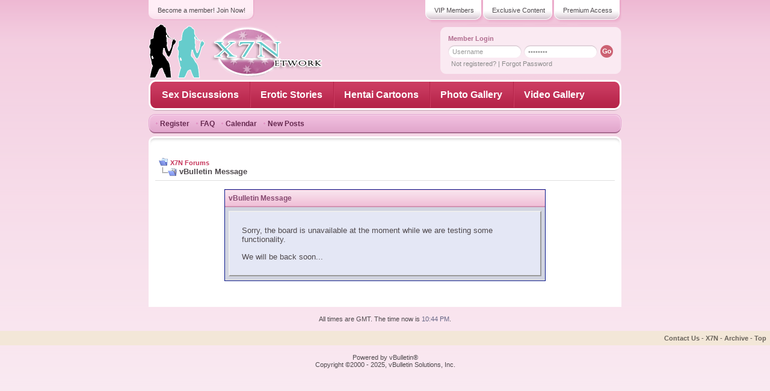

--- FILE ---
content_type: text/html; charset=ISO-8859-1
request_url: https://www.x7n.net/hentai/
body_size: 3058
content:
<!DOCTYPE html PUBLIC "-//W3C//DTD XHTML 1.0 Transitional//EN" "http://www.w3.org/TR/xhtml1/DTD/xhtml1-transitional.dtd">
<html xmlns="http://www.w3.org/1999/xhtml" dir="ltr" lang="en">
<head>
<base href="https://www.x7n.net/" /><!--[if IE]></base><![endif]-->
<meta name="robots" content="noindex,follow" />
<meta http-equiv="Content-Type" content="text/html; charset=ISO-8859-1" />
<meta name="generator" content="vBulletin 3.8.11" />

<meta name="keywords" content="Hentai,Hentai, Adult, Porn, Incest, Gay, Lesbian, Cum, Sperm, Bestiality, Penis, Vagina, Cock, Pussy, Gang bang, Group sex, Teens" />
<meta name="description" content="Hentai - " />


<!-- CSS Stylesheet -->
<style type="text/css" id="vbulletin_css">
/**
* vBulletin 3.8.11 CSS
* Style: 'X7N'; Style ID: 2
*/
@import url("clientscript/vbulletin_css/style-d977a506-00002.css");
</style>
<link rel="stylesheet" type="text/css" href="clientscript/vbulletin_important.css?v=3811" />


<!-- / CSS Stylesheet -->

<script type="text/javascript" src="clientscript/yui/yahoo-dom-event/yahoo-dom-event.js?v=3811"></script>
<script type="text/javascript" src="clientscript/yui/connection/connection-min.js?v=3811"></script>
<script type="text/javascript">
<!--
var SESSIONURL = "s=b2988fcaca146e74648e728d3a5c9a79&";
var SECURITYTOKEN = "guest";
var IMGDIR_MISC = "images/styles/mumsweb/misc";
var vb_disable_ajax = parseInt("0", 10);
// -->
</script>
<script type="text/javascript" src="clientscript/vbulletin_global.js?v=3811"></script>
<script type="text/javascript" src="clientscript/vbulletin_menu.js?v=3811"></script>

<script type="text/javascript" src="clientscript/ame.js" ></script>
	<title>X7N Forums</title>

</head>
<body>
<div id="pageWrapper">		
<div id="topBar">

			<div class="registerNav">
				<ul>
					<li><a href="https://www.x7n.net/register.php" title="Become a member!"><span>Become a member! Join Now!</span></a></li>
				</ul>
			</div>

			<div class="topNav">
				<ul>

					<li><a href="https://www.x7n.net/news-announcements/14-premium-exclusive-vip-access.html" title="V.I.P Access"><span>VIP Members</span></a></li>
					<li><a href="https://www.x7n.net/news-announcements/14-premium-exclusive-vip-access.html" title="Exclusive Content"><span>Exclusive Content</span></a></li>
					<li><a href="https://www.x7n.net/news-announcements/14-premium-exclusive-vip-access.html" title="Premium Access"><span>Premium Access</span></a></li>
				</ul>
			</div>			
		</div>
		<div id="header">
			<div class="logo">

				<a href="https://www.x7n.net/"><img src="images/styles/mumsweb/x7n.png" alt="Logo" /></a>

			</div>

			<div class="memberBox">
				<h3>Member Login</h3>



				<div class="loginBox">
		<!-- login form -->
		<form action="https://www.x7n.net/login.php?do=login" method="post" onsubmit="md5hash(vb_login_password, vb_login_md5password, vb_login_md5password_utf, 0)">
		<script type="text/javascript" src="clientscript/vbulletin_md5.js?v=384"></script>

								<div class="loginBoxInput" style="padding-right:4px;">
									<input type="text" class="logininput" name="vb_login_username" id="navbar_username" accesskey="u" tabindex="101"  value="Username" onfocus="if (this.value == 'Username') this.value = '';" onblur="if (this.value == '') this.value = 'Username';" />
								</div>
								<div class="loginBoxInput">
									<input type="password" class="logininput" name="vb_login_password" id="navbar_password" accesskey="u" tabindex="101" value="Password" onfocus="if (this.value == 'Password') this.value = '';" onblur="if (this.value == '') this.value = '';" />				
								</div>
								<span class="loginButton">
									<input type="image" src="images/styles/mumsweb/style/loginButton.gif" value="Search" alt="Submit" />
								</span>

		<input type="hidden" name="cookieuser" value="1" />
		<input type="hidden" name="s" value="" />
		<input type="hidden" name="securitytoken" value="guest" />
		<input type="hidden" name="do" value="login" />
		<input type="hidden" name="vb_login_md5password" />
		<input type="hidden" name="vb_login_md5password_utf" />
		</form>
		<!-- / login form --> 
				</div>


					<div class="memberLinks">
						<a href="https://www.x7n.net/register.php">Not registered?</a>  |  <a rel="nofollow" href="https://www.x7n.net/login.php?do=lostpw">Forgot Password</a>
					</div>		

			
			</div>



			
		</div>
		<div id="navigation">
			<div class="navLeft"><div class="navRight">

				<ul>
					<li><a href="https://www.x7n.net/">Sex Discussions</a></li>
                                         
					<li class="navSplit"><a href="https://www.x7n.net/erotic-stories/">Erotic Stories</a></li>
                                           <li class="navSplit"><a href="https://www.x7n.net/hentai/">Hentai Cartoons</a></li>
													
					<li class="navSplit"><a rel="nofollow" href="https://www.x7n.net/search.php?do=process&amp;prefixchoice=Pictures">Photo Gallery</a></li>
                                           <li class="navSplit"><a rel="nofollow" href="https://www.x7n.net/search.php?do=process&amp;prefixchoice=Videos">Video Gallery</a></li>
				</ul>                                                             
			</div></div>
		</div>


		<div id="subNav">
			<div class="subNavLeft"><div class="subNavRight">

				<ul>

	
    <li class="navSplit"><a href="https://www.x7n.net/href="register.php?s=b2988fcaca146e74648e728d3a5c9a79" rel="nofollow"">Register</a></li>
 	
			
<li class="navSplit"><a href="https://www.x7n.net/faq.php">FAQ</a></li>
<li class="navSplit"><a href="https://www.x7n.net/calendar.php">Calendar</a></li>
<li class="navSplit"><a rel="nofollow" href="https://www.x7n.net/search.php?do=getnew">New Posts</a></li>



			
			
		   




          


</ul>

			</div></div>
		</div>		
		<div id="contentMain">

<br />




<!-- breadcrumb, login, pm info -->
<table cellpadding="6" cellspacing="0" border="0" width="100%" align="center">
<tr>
	<td class="alt1" width="100%">
		
			<table cellpadding="0" cellspacing="0" border="0">
			<tr valign="bottom">
				<td><a href="https://www.x7n.net/hentai/#" onclick="history.back(1); return false;"><img src="images/styles/mumsweb/misc/navbits_start.gif" alt="Go Back" border="0" /></a></td>
				<td>&nbsp;</td>
				<td width="100%"><span class="navbar"><a href="https://www.x7n.net/" accesskey="1">X7N Forums</a></span> </td>
			</tr>
			<tr>
				<td class="navbar" style="font-size:10pt; padding-top:1px" colspan="3"><a href="https://www.x7n.net/hentai/"><img class="inlineimg" src="images/styles/mumsweb/misc/navbits_finallink_ltr.gif" alt="Reload this Page" border="0" /></a> <strong>
	vBulletin Message

</strong></td>
			</tr>
			</table>
		
	</td>

</tr>
</table>
<!-- / breadcrumb, login, pm info -->



<!-- nav buttons bar -->
<div style="padding:0px; border-top-width:0px">
	<table cellpadding="0" cellspacing="0" border="0" width="100%" align="center">
	<tr align="center">
		
		
		
		
			
			
		
		
		
		</tr>
	</table>
</div>
<!-- / nav buttons bar -->

<br />






<!-- NAVBAR POPUP MENUS -->

	
	
	
	
	
<!-- / NAVBAR POPUP MENUS -->

<!-- PAGENAV POPUP -->
	<div class="vbmenu_popup" id="pagenav_menu" style="display:none">
		<table cellpadding="4" cellspacing="1" border="0">
		<tr>
			<td class="thead" nowrap="nowrap">Go to Page...</td>
		</tr>
		<tr>
			<td class="vbmenu_option" title="nohilite">
			<form action="https://www.x7n.net/" method="get" onsubmit="return this.gotopage()" id="pagenav_form">
				<input type="text" class="bginput" id="pagenav_itxt" style="font-size:11px" size="4" />
				<input type="button" class="button" id="pagenav_ibtn" value="Go" />
			</form>
			</td>
		</tr>
		</table>
	</div>
<!-- / PAGENAV POPUP -->









<table class="tborder" cellpadding="6" cellspacing="0" border="0" width="70%" align="center">
<tr>
	<td class="tcat">vBulletin Message</td>
</tr>
<tr>
	<td class="panelsurround" align="center">
	<div class="panel">
		<div align="left">

		
			<!-- main error message -->


			<div style="margin: 10px"><p>Sorry, the board is unavailable at the moment while we are testing some functionality.</p>
<p>We will be back soon...</p></div>


			<!-- / main error message -->
		

		</div>
	</div>
	<!--
	<div style="margin-top:6px">
		<input type="submit" class="button" value="Go Back" accesskey="s" onclick="history.back(1); return false" />
	</div>
	-->
	</td>
</tr>
</table>

<br />



<br />

<script type="text/javascript">ame_toggle_view({other : 'false',post : 'false',blog : 'false',group : 'false',vm : 'false',sig : 'false'});</script>	</div>
	</div>



<br />
<div class="smallfont" align="center">All times are GMT. The time now is <span class="time">10:44 PM</span>.</div>
<br />


		</div>
	</div>
</div>

<!-- / close content container -->
<!-- /content area table -->

<form action="https://www.x7n.net/" method="get" style="clear:left">

<table cellpadding="6" cellspacing="0" border="0" width="100%" class="page" align="center">
<tr>
	
	
	<td class="tfoot" align="right" width="100%">
		<div class="smallfont">
			<strong>
				<a href="https://www.x7n.net/sendmessage.php" rel="nofollow" accesskey="9">Contact Us</a> -
				<a href="https://www.x7n.net">X7N</a> -
				
				
				<a href="sitemap/">Archive</a> -
				
				
				
				<a href="https://www.x7n.net/hentai/#top" onclick="self.scrollTo(0, 0); return false;">Top</a>
			</strong>
		</div>
	</td>
</tr>
</table>

<br />

<div align="center">
	<div class="smallfont" align="center">
	<!-- Do not remove this copyright notice -->
	Powered by vBulletin&reg;<br />Copyright &copy;2000 - 2025, vBulletin Solutions, Inc.
	<!-- Do not remove this copyright notice -->
	</div>

	<div class="smallfont" align="center">
	<!-- Do not remove cronimage or your scheduled tasks will cease to function -->
	<img src="https://www.x7n.net/ains/x7n.net/public_html/cron.php?rand=1762469045" alt="" width="1" height="1" border="0" />
	<!-- Do not remove cronimage or your scheduled tasks will cease to function -->

	
	</div>
</div>

</form>




<script type="text/javascript">
<!--
	// Main vBulletin Javascript Initialization
	vBulletin_init();
//-->
</script>

</table>
</div>
</div>



<script defer src="https://static.cloudflareinsights.com/beacon.min.js/vcd15cbe7772f49c399c6a5babf22c1241717689176015" integrity="sha512-ZpsOmlRQV6y907TI0dKBHq9Md29nnaEIPlkf84rnaERnq6zvWvPUqr2ft8M1aS28oN72PdrCzSjY4U6VaAw1EQ==" data-cf-beacon='{"version":"2024.11.0","token":"2444d039a1b24359bf0a4bb59abca3a2","r":1,"server_timing":{"name":{"cfCacheStatus":true,"cfEdge":true,"cfExtPri":true,"cfL4":true,"cfOrigin":true,"cfSpeedBrain":true},"location_startswith":null}}' crossorigin="anonymous"></script>
</body>
</html>

--- FILE ---
content_type: text/css
request_url: https://www.x7n.net/clientscript/vbulletin_css/style-d977a506-00002.css
body_size: 3021
content:
body
{
	background: #E1E1E2;
	color: #000000;
	font: 10pt verdana, geneva, lucida, 'lucida grande', arial, helvetica, sans-serif;
	margin: 5px 10px 10px 10px;
	padding: 0px;
}
a:link, body_alink
{
	color: #22229C;
}
a:visited, body_avisited
{
	color: #22229C;
}
a:hover, a:active, body_ahover
{
	color: #FF4400;
}
.page
{
	background: #FFFFFF;
	color: #000000;
}
td, th, p, li
{
	font: 10pt verdana, geneva, lucida, 'lucida grande', arial, helvetica, sans-serif;
}
.tborder
{
	background: #D1D1E1;
	color: #000000;
	border: 1px solid #0B198C;
}
.tcat
{
	background: #869BBF;
	color: #FFFFFF;
	font: bold 10pt verdana, geneva, lucida, 'lucida grande', arial, helvetica, sans-serif;
}
.tcat a:link, .tcat_alink
{
	color: #ffffff;
	text-decoration: none;
}
.tcat a:visited, .tcat_avisited
{
	color: #ffffff;
	text-decoration: none;
}
.tcat a:hover, .tcat a:active, .tcat_ahover
{
	color: #FFFF66;
	text-decoration: underline;
}
.thead
{
	background: #5C7099;
	color: #FFFFFF;
	font: bold 11px tahoma, verdana, geneva, lucida, 'lucida grande', arial, helvetica, sans-serif;
}
.thead a:link, .thead_alink
{
	color: #FFFFFF;
}
.thead a:visited, .thead_avisited
{
	color: #FFFFFF;
}
.thead a:hover, .thead a:active, .thead_ahover
{
	color: #FFFF00;
}
.tfoot
{
	background: #3E5C92;
	color: #E0E0F6;
}
.tfoot a:link, .tfoot_alink
{
	color: #E0E0F6;
}
.tfoot a:visited, .tfoot_avisited
{
	color: #E0E0F6;
}
.tfoot a:hover, .tfoot a:active, .tfoot_ahover
{
	color: #FFFF66;
}
.alt1, .alt1Active
{
	background: #F5F5FF;
	color: #000000;
}
.alt2, .alt2Active
{
	background: #E1E4F2;
	color: #000000;
}
.inlinemod
{
	background: #FFFFCC;
	color: #000000;
}
.wysiwyg
{
	background: #F5F5FF;
	color: #000000;
	font: 10pt verdana, geneva, lucida, 'lucida grande', arial, helvetica, sans-serif;
	margin: 5px 10px 10px 10px;
	padding: 0px;
}
.wysiwyg a:link, .wysiwyg_alink
{
	color: #22229C;
}
.wysiwyg a:visited, .wysiwyg_avisited
{
	color: #22229C;
}
.wysiwyg a:hover, .wysiwyg a:active, .wysiwyg_ahover
{
	color: #FF4400;
}
textarea, .bginput
{
	font: 10pt verdana, geneva, lucida, 'lucida grande', arial, helvetica, sans-serif;
}
.bginput option, .bginput optgroup
{
	font-size: 10pt;
	font-family: verdana, geneva, lucida, 'lucida grande', arial, helvetica, sans-serif;
}
.button
{
	font: 11px verdana, geneva, lucida, 'lucida grande', arial, helvetica, sans-serif;
}
select
{
	font: 11px verdana, geneva, lucida, 'lucida grande', arial, helvetica, sans-serif;
}
option, optgroup
{
	font-size: 11px;
	font-family: verdana, geneva, lucida, 'lucida grande', arial, helvetica, sans-serif;
}
.smallfont
{
	font: 11px verdana, geneva, lucida, 'lucida grande', arial, helvetica, sans-serif;
}
.time
{
	color: #666686;
}
.navbar
{
	font: 11px verdana, geneva, lucida, 'lucida grande', arial, helvetica, sans-serif;
}
.highlight
{
	color: #FF0000;
	font-weight: bold;
}
.fjsel
{
	background: #3E5C92;
	color: #E0E0F6;
}
.fjdpth0
{
	background: #F7F7F7;
	color: #000000;
}
.panel
{
	background: #E4E7F5;
	color: #000000;
	padding: 10px;
	border: 2px outset;
}
.panelsurround
{
	background: #D1D4E0;
	color: #000000;
}
legend
{
	color: #22229C;
	font: 11px tahoma, verdana, geneva, lucida, 'lucida grande', arial, helvetica, sans-serif;
}
.vbmenu_control
{
	background: #738FBF;
	color: #FFFFFF;
	font: bold 11px tahoma, verdana, geneva, lucida, 'lucida grande', arial, helvetica, sans-serif;
	padding: 3px 6px 3px 6px;
	white-space: nowrap;
}
.vbmenu_control a:link, .vbmenu_control_alink
{
	color: #FFFFFF;
	text-decoration: none;
}
.vbmenu_control a:visited, .vbmenu_control_avisited
{
	color: #FFFFFF;
	text-decoration: none;
}
.vbmenu_control a:hover, .vbmenu_control a:active, .vbmenu_control_ahover
{
	color: #FFFFFF;
	text-decoration: underline;
}
.vbmenu_popup
{
	background: #FFFFFF;
	color: #000000;
	border: 1px solid #0B198C;
}
.vbmenu_option
{
	background: #BBC7CE;
	color: #000000;
	font: 11px verdana, geneva, lucida, 'lucida grande', arial, helvetica, sans-serif;
	white-space: nowrap;
	cursor: pointer;
}
.vbmenu_option a:link, .vbmenu_option_alink
{
	color: #22229C;
	text-decoration: none;
}
.vbmenu_option a:visited, .vbmenu_option_avisited
{
	color: #22229C;
	text-decoration: none;
}
.vbmenu_option a:hover, .vbmenu_option a:active, .vbmenu_option_ahover
{
	color: #FFFFFF;
	text-decoration: none;
}
.vbmenu_hilite
{
	background: #8A949E;
	color: #FFFFFF;
	font: 11px verdana, geneva, lucida, 'lucida grande', arial, helvetica, sans-serif;
	white-space: nowrap;
	cursor: pointer;
}
.vbmenu_hilite a:link, .vbmenu_hilite_alink
{
	color: #FFFFFF;
	text-decoration: none;
}
.vbmenu_hilite a:visited, .vbmenu_hilite_avisited
{
	color: #FFFFFF;
	text-decoration: none;
}
.vbmenu_hilite a:hover, .vbmenu_hilite a:active, .vbmenu_hilite_ahover
{
	color: #FFFFFF;
	text-decoration: none;
}
/* ***** styling for 'big' usernames on postbit etc. ***** */
.bigusername { font-size: 14pt; }

/* ***** small padding on 'thead' elements ***** */
td.thead, th.thead, div.thead { padding: 4px; }

/* ***** basic styles for multi-page nav elements */
.pagenav a { text-decoration: none; }
.pagenav td { padding: 2px 4px 2px 4px; }

/* ***** de-emphasized text */
.shade, a.shade:link, a.shade:visited { color: #777777; text-decoration: none; }
a.shade:active, a.shade:hover { color: #FF4400; text-decoration: underline; }
.tcat .shade, .thead .shade, .tfoot .shade { color: #ffffff; }

/* ***** define margin and font-size for elements inside panels ***** */
.fieldset { margin-bottom: 6px; }
.fieldset, .fieldset td, .fieldset p, .fieldset li { font-size: 11px; }
/**
* vBulletin 3.8.4 CSS
* Style: 'mumsweb'; Style ID: 108
*/
body
{
	background: #fbf0f5 url(../../images/styles/mumsweb/style/pageBG.gif) repeat-x top left;
	color: #4f494d;
	font: 9pt arial, helvetica, sans-serif;
	margin: 0;
	padding: 0px;
}
a:link, body_alink
{
	color: #c7375c;
	text-decoration: none;
}
a:visited, body_avisited
{
	color: #c7375c;
	text-decoration: none;
}
a:hover, a:active, body_ahover
{
	color: #0e789e;
	text-decoration: none;
}
.page
{
	background: #FFFFFF;
	color: #000000;
}
.tborder
{
	background: #ffffff;
	color: #ffffff;
}
.tcat
{
	background: #efbad4 url(../../images/styles/mumsweb/gradients/gradient_tcat.gif) repeat-x top left;
	color: #874a71;
	font: bold 9pt arial, helvetica, sans-serif;
	border-top:1px solid #efbad4;
	border-bottom:2px solid #d092b1;
}
.tcat a:link, .tcat_alink
{
	color: #874a71;
	text-decoration: none;
}
.tcat a:visited, .tcat_avisited
{
	color: #874a71;
	text-decoration: none;
}
.tcat a:hover, .tcat a:active, .tcat_ahover
{
	color: #874a71;
	text-decoration: underline;
}
.thead
{
	background: #f3e7d8;
	color: #69635b;
	font: 8pt arial, helvetica, sans-serif;
}
.thead a:link, .thead_alink
{
	color: #69635b;
}
.thead a:visited, .thead_avisited
{
	color: #69635b;
}
.thead a:hover, .thead a:active, .thead_ahover
{
	color: #69635b;
}
.tfoot
{
	background: #f3e7d8;
	color: #69635b;
}
.tfoot a:link, .tfoot_alink
{
	color: #69635b;
}
.tfoot a:visited, .tfoot_avisited
{
	color: #69635b;
}
.tfoot a:hover, .tfoot a:active, .tfoot_ahover
{
	color: #69635b;
}
.alt1, .alt1Active
{
	background: #fff;
	color: #4f494d;
	border-bottom:1px solid #dfdfdf;
}
.alt2, .alt2Active
{
	background: #fff;
	color: #4f494d;
	border-bottom:1px solid #dfdfdf;
}
.inlinemod
{
	background: #FFFFCC;
	color: #000000;
}
.wysiwyg
{
	background: #F5F5FF;
	color: #000000;
	font: 10pt verdana, geneva, lucida, 'lucida grande', arial, helvetica, sans-serif;
	margin: 5px 10px 10px 10px;
	padding: 0px;
}
.wysiwyg a:link, .wysiwyg_alink
{
	color: #22229C;
}
.wysiwyg a:visited, .wysiwyg_avisited
{
	color: #22229C;
}
.wysiwyg a:hover, .wysiwyg a:active, .wysiwyg_ahover
{
	color: #FF4400;
}
textarea, .bginput
{
	font: 10pt verdana, geneva, lucida, 'lucida grande', arial, helvetica, sans-serif;
}
.bginput option, .bginput optgroup
{
	font-size: 10pt;
	font-family: verdana, geneva, lucida, 'lucida grande', arial, helvetica, sans-serif;
}
.button
{
	font: 11px verdana, geneva, lucida, 'lucida grande', arial, helvetica, sans-serif;
}
select
{
	font: 11px verdana, geneva, lucida, 'lucida grande', arial, helvetica, sans-serif;
}
option, optgroup
{
	font-size: 11px;
	font-family: verdana, geneva, lucida, 'lucida grande', arial, helvetica, sans-serif;
}
.smallfont
{
	font: 11px verdana, geneva, lucida, 'lucida grande', arial, helvetica, sans-serif;
}
.navbar
{
	font: 11px verdana, geneva, lucida, 'lucida grande', arial, helvetica, sans-serif;
}
.highlight
{
	color: #FF0000;
	font-weight: bold;
}
.fjsel
{
	background: #3E5C92;
	color: #E0E0F6;
}
.fjdpth0
{
	background: #F7F7F7;
	color: #000000;
}
.panel
{
	color: #4f494d;
	padding: 10px;
}
.panelsurround
{
	color: #4f494d;
	border-bottom:1px solid #dfdfdf;
}
legend
{
	color: #4f494d;
	font: 11px tahoma, verdana, geneva, lucida, 'lucida grande', arial, helvetica, sans-serif;
}
.vbmenu_control
{
	background: #f3e7d8;
	color: #69635b;
	font: bold 11px arial, helvetica, sans-serif;
	padding: 3px 6px 3px 6px;
	white-space: nowrap;
}
.vbmenu_control a:link, .vbmenu_control_alink
{
	color: #69635b;
	text-decoration: none;
}
.vbmenu_control a:visited, .vbmenu_control_avisited
{
	color: #69635b;
	text-decoration: none;
}
.vbmenu_control a:hover, .vbmenu_control a:active, .vbmenu_control_ahover
{
	color: #69635b;
	text-decoration: underline;
}
.vbmenu_popup
{
	background: #FFFFFF;
	color: #000000;
	border: 1px solid #0B198C;
}
.vbmenu_option
{
	background: #fff;
	color: #4f494d;
	font: 11px verdana, geneva, lucida, 'lucida grande', arial, helvetica, sans-serif;
	white-space: nowrap;
	cursor: pointer;
}
.vbmenu_option a:link, .vbmenu_option_alink
{
	color: #c7375c;
	text-decoration: none;
}
.vbmenu_option a:visited, .vbmenu_option_avisited
{
	color: #c7375c;
	text-decoration: none;
}
.vbmenu_option a:hover, .vbmenu_option a:active, .vbmenu_option_ahover
{
	color: #c7375c;
	text-decoration: none;
}
.vbmenu_hilite
{
	background: #f2f2f2;
	color: #4f494d;
	font: 11px verdana, geneva, lucida, 'lucida grande', arial, helvetica, sans-serif;
	white-space: nowrap;
	cursor: pointer;
}
.vbmenu_hilite a:link, .vbmenu_hilite_alink
{
	color: #0e789e;
	text-decoration: none;
}
.vbmenu_hilite a:visited, .vbmenu_hilite_avisited
{
	color: #0e789e;
	text-decoration: none;
}
.vbmenu_hilite a:hover, .vbmenu_hilite a:active, .vbmenu_hilite_ahover
{
	color: #0e789e;
	text-decoration: none;
}
/* ***** styling for 'big' usernames on postbit etc. ***** */
.bigusername { font-size: 14pt; }

/* ***** small padding on 'thead' elements ***** */
td.thead, th.thead, div.thead { padding: 4px; }

/* ***** basic styles for multi-page nav elements */
.pagenav a { text-decoration: none; }
.pagenav td { padding: 2px 4px 2px 4px; }

/* ***** de-emphasized text */
.shade, a.shade:link, a.shade:visited { color: #777777; text-decoration: none; }
a.shade:active, a.shade:hover { color: #FF4400; text-decoration: underline; }
.tcat .shade, .thead .shade, .tfoot .shade { color: #DDDDDD; }

/* ***** define margin and font-size for elements inside panels ***** */
.fieldset { margin-bottom: 6px; }
.fieldset, .fieldset td, .fieldset p, .fieldset li { font-size: 11px; }
/* Misc Resets
~~~~~~~~~~~~~~~~~~~~~~~~~~~~~~~~~~~~~~~~~~~~~~~~~~~~~~~~~~~~~~~~~~~~~~~~~~~~~*/
img {
	border:0;
}
.bginput {
	background:#fff url(../../images/styles/mumsweb/style/inputBG2.gif) repeat-x top left;
	font:normal 8pt tahoma, verdana, geneva, lucida, 'lucida grande', arial, helvetica, sans-serif;
	vertical-align:middle;
	border:1px #d3cbb9 solid;
	color:#acacac;
	padding:0.2em;
}
.verticalAlign {
	vertical-align:middle;
}

/* Page Wrapper
~~~~~~~~~~~~~~~~~~~~~~~~~~~~~~~~~~~~~~~~~~~~~~~~~~~~~~~~~~~~~~~~~~~~~~~~~~~~~*/
#pageWrapper {
	width:786px;
	margin:auto;
}

/* Top Bar
~~~~~~~~~~~~~~~~~~~~~~~~~~~~~~~~~~~~~~~~~~~~~~~~~~~~~~~~~~~~~~~~~~~~~~~~~~~~~*/
#topBar {
	height:40px;
}

/* Register Navigation
~~~~~~~~~~~~~~~~~~~~~~~~~~~~~~~~~~~~~~~~~~~~~~~~~~~~~~~~~~~~~~~~~~~~~~~~~~~~~*/
.registerNav {
	height:40px;
	font: 8pt arial, helvetica, sans-serif;
	color:#4f494d;
	float:left;
}
.registerNav ul {
	list-style:none;
	margin:0;
	padding:0;
}
.registerNav li {
	display:inline;
	margin:0;
	padding:0;
font: 8pt arial, helvetica, sans-serif;
}
.registerNav a {
	float:left;
	background:url(../../images/styles/mumsweb/style/registerLeft.gif) no-repeat left bottom;
	margin:0;
	padding:0 0 0 10px;
	text-decoration:none;
}
.registerNav a span {
	float:left;
	display:block;
	background:url(../../images/styles/mumsweb/style/registerRight.gif) no-repeat right bottom;
	padding:11px 15px 15px 5px;
	color:#4f494d;
}
/* Commented Backslash Hack hides rule from IE5-Mac \*/
.registerNav a span {float:none;}
/* End IE5-Mac hack */
.registerNav a:hover span {
	color:#b583a2;
}
.registerNav a:hover, .topNav a:visited {
	text-decoration:none;
}
.registerNav a:hover span {
	text-decoration:none;
}

/* Top Right Navigation
~~~~~~~~~~~~~~~~~~~~~~~~~~~~~~~~~~~~~~~~~~~~~~~~~~~~~~~~~~~~~~~~~~~~~~~~~~~~~*/
.topNav {
	height:40px;
	font: 8pt arial, helvetica, sans-serif;
	color:#4f494d;
	float:right;
}
.topNav ul {
	list-style:none;
	margin:0;
	padding:0;
}
.topNav li {
	display:inline;
	margin:0;
	padding:0;
font: 8pt arial, helvetica, sans-serif;
}
.topNav a {
	float:left;
	background:url(../../images/styles/mumsweb/style/navTopLeft.gif) no-repeat left bottom;
	margin:0;
	padding:0 0 0 10px;
	text-decoration:none;
}
.topNav a span {
	float:left;
	display:block;
	background:url(../../images/styles/mumsweb/style/navTopRight.gif) no-repeat right bottom;
	padding:11px 15px 15px 5px;
	color:#4f494d;
}
/* Commented Backslash Hack hides rule from IE5-Mac \*/
.topNav a span {float:none;}
/* End IE5-Mac hack */
.topNav a:hover span {
	color:#b583a2;
}
.topNav a:hover, .topNav a:visited {
	text-decoration:none;
}
.topNav a:hover span {
	text-decoration:none;
}
/* Header
~~~~~~~~~~~~~~~~~~~~~~~~~~~~~~~~~~~~~~~~~~~~~~~~~~~~~~~~~~~~~~~~~~~~~~~~~~~~~*/
#header {
	height:93px;
	position:relative;
}
.logo {
	float:left;
}
.logo img {
	display:block;
}
.memberBox {
	background:url(../../images/styles/mumsweb/style/memberBox.gif) no-repeat top left;
	width:275px;
	height:75px;
	padding:18px 13px 0 13px;
	float:right;
}
.memberBox form {
	margin:0;
	padding:0;
}
.memberBox input {
	float:left;
}
.memberBox h3 {
	font:bold 8pt arial, helvetica, sans-serif;
	color:#b16d8f;
	padding:0;
	margin:0 0 5px 0;
}
.loginBox {
	height:25px;
}
.loginBoxInput {
	background: url(../../images/styles/mumsweb/style/loginBoxInput.gif) no-repeat top left;
	width:122px;
	height:21px;
	float:left;
}
.logininput {
	border:0;
	background:transparent;
	font:8pt arial, helvetica, sans-serif;
	color: #9a9a9a;
	padding:4px 0 2px 0;
	width:108px; 
	margin:1px 7px 0 7px;
}
.loginButton {
	float:left;
	padding-left:5px;
}
.memberLinks {
	font:8pt arial, helvetica, sans-serif;
	color: #8b8b8b;
	padding-left:5px;
}
.memberLinks a:link, .memberLinks a:visited {
	color: #8b8b8b;
	text-decoration:none;
}
.memberLinks a:hover {
	color:#a86b8f;
	text-decoration:none;
}
/* Navigation
~~~~~~~~~~~~~~~~~~~~~~~~~~~~~~~~~~~~~~~~~~~~~~~~~~~~~~~~~~~~~~~~~~~~~~~~~~~~~*/
#navigation {
	background:url(../../images/styles/mumsweb/style/navBG.gif) repeat-x top left;
	font:bold 12pt arial, helvetica, sans-serif;
	height:52px;


}
.navLeft {
	background:url(../../images/styles/mumsweb/style/navLeft.gif) no-repeat top left;
	height:52px;
}
.navRight {
	background:url(../../images/styles/mumsweb/style/navRight.gif) no-repeat top right;
	height:52px;
}
#navigation ul {
	list-style:none;
	padding:0 0 0 4px;
	margin:0;
}
#navigation li {
	float:left;
	padding:16px 18px;
font:bold 12pt arial, helvetica, sans-serif;
}
#navigation a:link, #navigation a:visited {
	color:#fffdfe;
	text-decoration:none;
}
#navigation a:hover{
	color:#f7f2be;
	text-decoration:none;
}
.navSplit {
	background:url(../../images/styles/mumsweb/style/navSplit.gif) no-repeat top left;
}

/* Sub Navigation
~~~~~~~~~~~~~~~~~~~~~~~~~~~~~~~~~~~~~~~~~~~~~~~~~~~~~~~~~~~~~~~~~~~~~~~~~~~~~*/
#subNav {
	background:url(../../images/styles/mumsweb/style/subNavBG.gif) repeat-x top left;
	font:bold 9pt arial, helvetica, sans-serif;
	height:32px;
	margin:5px 0;
}
.subNavLeft {
	background:url(../../images/styles/mumsweb/style/subNavLeft.gif) no-repeat top left;
	height:32px;
}
.subNavRight {
	background:url(../../images/styles/mumsweb/style/subNavRight.gif) no-repeat top right;
	height:32px;
}
#subNav ul {
	list-style:none;
	padding:0 0 0 12px;
	margin:0;
}
#subNav li {
	background:url(../../images/styles/mumsweb/style/bulletSunNav.gif) no-repeat left;
	float:left;
	padding:9px 11px 7px 7px;
font:bold 9pt arial, helvetica, sans-serif;
}
#subNav a:link, #subNav a:visited {
	color:#66284f;
	text-decoration:none;
}
#subNav a:hover{
	color:#a86b8f;
	text-decoration:none;
}

/* Content
~~~~~~~~~~~~~~~~~~~~~~~~~~~~~~~~~~~~~~~~~~~~~~~~~~~~~~~~~~~~~~~~~~~~~~~~~~~~~*/
#contentMain {
	background:#fff url(../../images/styles/mumsweb/style/contentBG.gif) no-repeat top left;
	padding:15px 11px;
}
.contentLeft {
	width:159px;
}
.contentLeft h3 {
	background:url(../../images/styles/mumsweb/style/leftHeading.gif) no-repeat top left;
	font:bold 9pt arial, helvetica, sans-serif;
	color:#1c6879;
	width:149px;
	height:21px;
	padding:7px 0 0 10px;
	margin:0;
}
.contentLeft a:link, .contentLeft a:visited {
	color:#c7375c;
	text-decoration:none;
}
.contentLeft a:hover {
	color:#ab728f;
	text-decoration:none;
}
.boxMain {
	font:8pt arial, helvetica, sans-serif;
}
#quickSearch {
	padding:10px 0;
	border-bottom:1px solid #dedede;
}
#quickSearch form {
	margin:0;
	padding:0;
}
#quickSearch input {
	float:left;
}
#quickSearch a:link, #quickSearch a:visited  {
	color:#8b8b8b;
	text-decoration:none;
}
#quickSearch a:hover {
	color:#c7375c;
	text-decoration:none;
}
.searchBox {
	height:25px;
}
.searchBoxInput {
	background: url(../../images/styles/mumsweb/style/searchBoxInput.gif) no-repeat top left;
	width:122px;
	height:21px;
	float:left;
}
.searchinput {
	border:0;
	background:transparent;
	font:8pt arial, helvetica, sans-serif;
	color: #9a9a9a;
	padding:2px 0 2px 0;
	width:108px; 
	margin:1px 7px 0 7px;
}
.searchButton {
	float:left;
	padding-left:5px;
}

#latestPost {
	padding:0 3px;	
}
#latestPost ul {
	list-style:none;
	padding:0;
	margin:0;
}
#latestPost li {
	font:9pt arial, helvetica, sans-serif;
	padding:10px 9px;
	border-bottom:1px solid #dedede;
}
.posted {
	color:#8b8b8b;
}
.posted a:link, .posted a:visited {
	color:#8b8b8b;
}
.posted a:hover {
	color:#c7375c;
}
#advertisement {
	padding:15px 0;
	text-align:center;
	border-bottom:1px solid #dedede;
}
.contentRight {
	padding-left:9px;
}

/* Category Strips
~~~~~~~~~~~~~~~~~~~~~~~~~~~~~~~~~~~~~~~~~~~~~~~~~~~~~~~~~~~~~~~~~~~~~~~~~~~~~*/
.tcat_alt {
	background:transparent url(../../images/styles/mumsweb/style/tcatBG.gif) repeat-x top left;
	height:35px;
}

.tcat_alt a, .tcat_alt a:visited,.tcat_alt:hover {
	color:#874a71;
}

.tcat_alt_right {
	background: transparent url(../../images/styles/mumsweb/style/tcatRight.gif) no-repeat top right;
	height: 35px;
}
.tcat_alt_title {
	background: transparent url(../../images/styles/mumsweb/style/tcatLeft.gif) no-repeat top left;
	float: left;
	height: 26px;
	text-align: left;
	padding: 9px 0 0 15px;
	font: bold 9pt arial, helvetica, sans-serif;
	color:#874a71;	
}

.tcat_alt_title a, .tcat_alt_title a:visited {
	color:#874a71;
	text-decoration:none;
}

.tcat_alt_title a:hover {
	color:#874a71;
	text-decoration:underline;
}

.tcat_alt_collapse {
	padding:7px 5px 0 0;
	float:right;
}

.tcat_alt_collapse a, .tcat_alt_collapse a:visited {
	color:#874a71;
	text-decoration:none;
}
.tcat_alt_collapse a:link {
	color:#874a71;
	text-decoration:none;
}

.tcat_alt_collapse a:hover {
	color:#874a71;
	text-decoration:underline;
}

.vbmenu_alt
{
	height: 26px;
	float:right;
	padding: 9px 8px 0 8px;
	font: bold 9pt arial, helvetica, sans-serif;
	color:#874a71;	
}
.vbmenu_alt a:link
{
	font: bold 9pt arial, helvetica, sans-serif;
	color: #874a71;
	text-decoration: none;
}
.vbmenu_alt a:visited
{
	font: bold 9pt arial, helvetica, sans-serif;
	color: #874a71;
	text-decoration: none;
}
.vbmenu_alt a:hover, .vbmenu_alt a:active
{
	font: bold 9pt arial, helvetica, sans-serif;
	color: #0e789e;
	text-decoration: none;
}

.vbmenu_alt img {
	vertical-align:middle;
	padding:0 0 3px 4px;
}
.bigfont a:link,.bigfont a:visited {
	font: bold 10pt arial, helvetica, sans-serif;
	color:#c7375c;
	text-decoration:none;
}
.bigfont a:hover {
	font: bold 10pt arial, helvetica, sans-serif;
	color:#0e789e;
	text-decoration:none;
}
.bigusername {
	font: bold 13pt arial, helvetica, sans-serif;
	color:#c7375c;
}

a.bigusername,a:visited.bigusername {
	font: bold 13pt arial, helvetica, sans-serif;
	color:#c7375c;

}
a:hover.bigusername {
	font: bold 13pt arial, helvetica, sans-serif;
	color:#0e789e;
}


.smallfont a strong,.smallfont a:visited strong {
	color:#c7375c;
	text-decoration:none;
}
.smallfont a:hover strong {
	color:#0e789e;
	text-decoration:none;
}

.lastpost_user a:link {
	color:#0e789e;
}

.lastpost_user a:hover a,.lastpost_user a:visited {
	color:#0e789e;
}
.lastpost_user a:hover {
	color:#c7375c;
}

.post_field, .post_field2
{
	background: #fff url(../../images/styles/mumsweb/style/post_field_bg.gif) repeat-x bottom left;
	color: #353c49;
	border: 1px solid #dfdfdf;
	padding: 3px 3px 3px 10px;
	margin-top: 4px;
	text-align:left;
}

.post_field strong
{
	color: #4a6ea2;
}
.post_field2 strong
{
	color: #4a6ea2;
}
.bottom_gradient {
	background:transparent url(../../images/styles/mumsweb/style/gradient_bottom.gif) repeat-x top left;
	height:4px;
}
.theadLeft {
	background:#f3e7d8 url(../../images/styles/mumsweb/style/theadLeft.gif) no-repeat top left;
	height:17px;
	padding-top:3px;
}
.theadRight {
	background:#f3e7d8 url(../../images/styles/mumsweb/style/theadRight.gif) no-repeat top right;
	height:17px;
	padding-top:3px;
}
.theadLeft2 {
	background:#f3e7d8 url(../../images/styles/mumsweb/style/theadLeft.gif) no-repeat top left;
	height:20px;
}
.theadRight2 {
	background:url(../../images/styles/mumsweb/style/theadRight.gif) no-repeat top right;
	height:17px;
	padding:3px 10px 0 10px;
}
.thead2
{
	background: #f3e7d8;
	color: #69635b;
	font: 8pt arial, helvetica, sans-serif;
	padding:0;
}
.thead2 a:link, .thead2_alink
{
	color: #69635b;
}
.thead2 a:visited, .thead2_avisited
{
	color: #69635b;
}
.thead2 a:hover, .thead2 a:active, .thead2_ahover
{
	color: #69635b;
}
.navbar a:link, .navbar a:visited {
	font-weight:bold;
}

#footerMain {
	background:#fdccfa url(../../images/styles/mumsweb/style/footerBG.gif) repeat-x top left;
	height:100px;
	color:#0e789e;
	position:relative;
}
#footerMain a:link, #footerMain a:visited {
	color:#c7375c;
	font-weight:700;
}
#footerMain a:hover {
	color:#0e789e;
}
.footerLeft {
	background:url(../../images/styles/mumsweb/style/footerLeft.gif) no-repeat top left;
	height:100px;
}
.footerRight {
	background:url(../../images/styles/mumsweb/style/footerRight.gif) no-repeat top right;
	height:100px;
	padding:0 39px 0 30px;
}
#footerLogo {
	position:absolute;
	top:0;
	right:39px;
}
.copyright {
	line-height:18px;
	font-weight:700;
}
.clearfix:after {
	content: ".";
	display: block;
	clear: both;
	visibility: hidden;
	line-height: 0;
	height: 0;
}